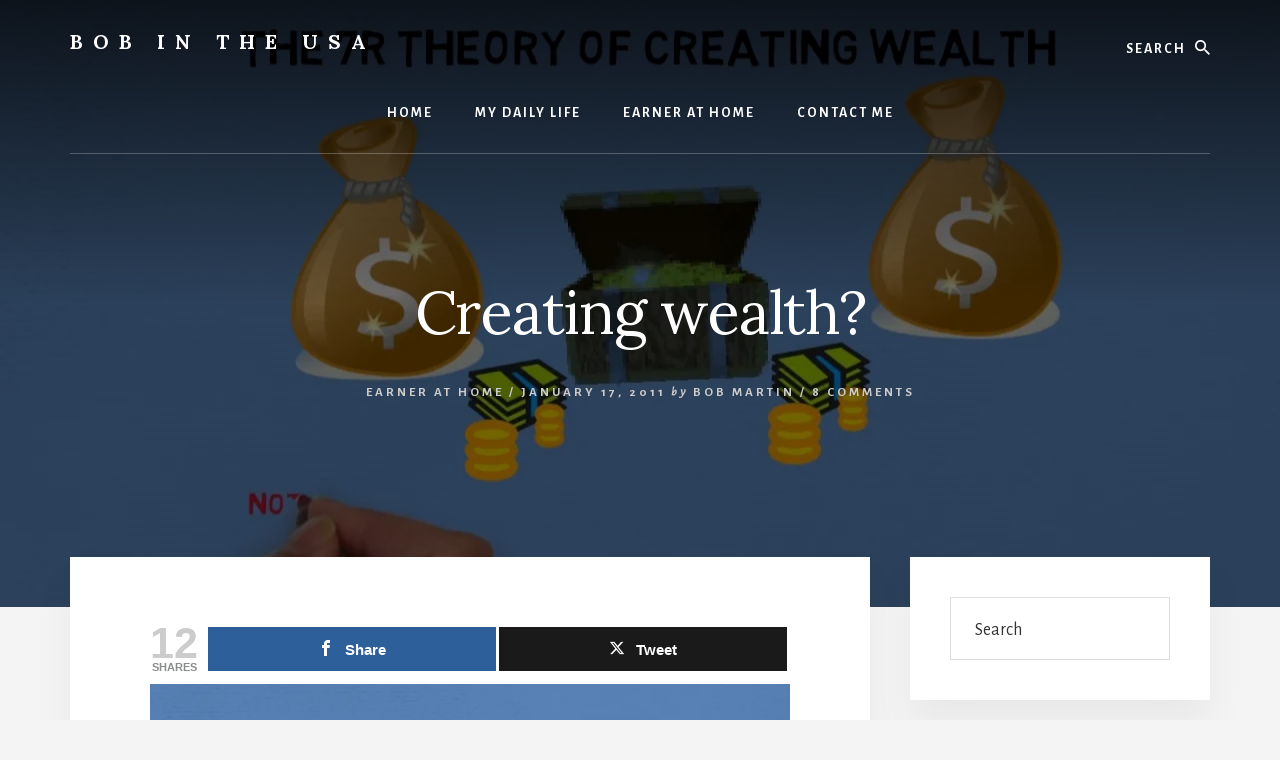

--- FILE ---
content_type: text/html; charset=UTF-8
request_url: https://www.bobintheusa.com/creating-wealth/
body_size: 19579
content:
<!DOCTYPE html>
<html lang="en-US">
<head >
<meta charset="UTF-8" />
<meta name="viewport" content="width=device-width, initial-scale=1" />
<title>Creating wealth?</title>
<meta name='robots' content='max-image-preview:large' />

<!-- Open Graph Meta Tags generated by MashShare 4.0.47 - https://mashshare.net -->
<meta property="og:type" content="article" /> 
<meta property="og:title" content="Creating wealth?" />
<meta property="og:description" content="There is a fellow who has been corresponding with me for about a year now.  He is not somebody that I communicate with real regularly, but maybe every 2 months or so I will hear" />
<meta property="og:image" content="https://www.bobintheusa.com/wp-content/uploads/2011/01/wealth.jpg" />
<meta property="og:url" content="https://www.bobintheusa.com/creating-wealth/" />
<meta property="og:site_name" content="Bob In The USA" />
<meta property="article:published_time" content="2011-01-17T01:59:42-05:00" />
<meta property="article:modified_time" content="2019-01-03T13:13:51-05:00" />
<meta property="og:updated_time" content="2019-01-03T13:13:51-05:00" />
<!-- Open Graph Meta Tags generated by MashShare 4.0.47 - https://www.mashshare.net -->
<!-- Twitter Card generated by MashShare 4.0.47 - https://www.mashshare.net -->
<meta name="twitter:card" content="summary_large_image">
<meta name="twitter:title" content="Creating wealth?">
<meta name="twitter:description" content="There is a fellow who has been corresponding with me for about a year now.  He is not somebody that I communicate with real regularly, but maybe every 2 months or so I will hear">
<meta name="twitter:image" content="https://www.bobintheusa.com/wp-content/uploads/2011/01/wealth.jpg">
<meta name="twitter:creator" content="@BobMartinUSA">
<!-- Twitter Card generated by MashShare 4.0.47 - https://www.mashshare.net -->

<link rel='dns-prefetch' href='//cdn.jsdelivr.net' />
<link rel='dns-prefetch' href='//stats.wp.com' />
<link rel='dns-prefetch' href='//maxcdn.bootstrapcdn.com' />
<link rel='dns-prefetch' href='//fonts.googleapis.com' />
<link rel='dns-prefetch' href='//unpkg.com' />
<link rel='dns-prefetch' href='//c0.wp.com' />
<link rel='dns-prefetch' href='//i0.wp.com' />
<link rel="alternate" type="application/rss+xml" title="Bob In The USA &raquo; Feed" href="https://www.bobintheusa.com/feed/" />
<link rel="alternate" type="application/rss+xml" title="Bob In The USA &raquo; Comments Feed" href="https://www.bobintheusa.com/comments/feed/" />
<link rel="alternate" type="application/rss+xml" title="Bob In The USA &raquo; Creating wealth? Comments Feed" href="https://www.bobintheusa.com/creating-wealth/feed/" />
<link rel="canonical" href="https://www.bobintheusa.com/creating-wealth/" />
<script type="text/javascript">
/* <![CDATA[ */
window._wpemojiSettings = {"baseUrl":"https:\/\/s.w.org\/images\/core\/emoji\/15.0.3\/72x72\/","ext":".png","svgUrl":"https:\/\/s.w.org\/images\/core\/emoji\/15.0.3\/svg\/","svgExt":".svg","source":{"concatemoji":"https:\/\/www.bobintheusa.com\/wp-includes\/js\/wp-emoji-release.min.js?ver=6.6.4"}};
/*! This file is auto-generated */
!function(i,n){var o,s,e;function c(e){try{var t={supportTests:e,timestamp:(new Date).valueOf()};sessionStorage.setItem(o,JSON.stringify(t))}catch(e){}}function p(e,t,n){e.clearRect(0,0,e.canvas.width,e.canvas.height),e.fillText(t,0,0);var t=new Uint32Array(e.getImageData(0,0,e.canvas.width,e.canvas.height).data),r=(e.clearRect(0,0,e.canvas.width,e.canvas.height),e.fillText(n,0,0),new Uint32Array(e.getImageData(0,0,e.canvas.width,e.canvas.height).data));return t.every(function(e,t){return e===r[t]})}function u(e,t,n){switch(t){case"flag":return n(e,"\ud83c\udff3\ufe0f\u200d\u26a7\ufe0f","\ud83c\udff3\ufe0f\u200b\u26a7\ufe0f")?!1:!n(e,"\ud83c\uddfa\ud83c\uddf3","\ud83c\uddfa\u200b\ud83c\uddf3")&&!n(e,"\ud83c\udff4\udb40\udc67\udb40\udc62\udb40\udc65\udb40\udc6e\udb40\udc67\udb40\udc7f","\ud83c\udff4\u200b\udb40\udc67\u200b\udb40\udc62\u200b\udb40\udc65\u200b\udb40\udc6e\u200b\udb40\udc67\u200b\udb40\udc7f");case"emoji":return!n(e,"\ud83d\udc26\u200d\u2b1b","\ud83d\udc26\u200b\u2b1b")}return!1}function f(e,t,n){var r="undefined"!=typeof WorkerGlobalScope&&self instanceof WorkerGlobalScope?new OffscreenCanvas(300,150):i.createElement("canvas"),a=r.getContext("2d",{willReadFrequently:!0}),o=(a.textBaseline="top",a.font="600 32px Arial",{});return e.forEach(function(e){o[e]=t(a,e,n)}),o}function t(e){var t=i.createElement("script");t.src=e,t.defer=!0,i.head.appendChild(t)}"undefined"!=typeof Promise&&(o="wpEmojiSettingsSupports",s=["flag","emoji"],n.supports={everything:!0,everythingExceptFlag:!0},e=new Promise(function(e){i.addEventListener("DOMContentLoaded",e,{once:!0})}),new Promise(function(t){var n=function(){try{var e=JSON.parse(sessionStorage.getItem(o));if("object"==typeof e&&"number"==typeof e.timestamp&&(new Date).valueOf()<e.timestamp+604800&&"object"==typeof e.supportTests)return e.supportTests}catch(e){}return null}();if(!n){if("undefined"!=typeof Worker&&"undefined"!=typeof OffscreenCanvas&&"undefined"!=typeof URL&&URL.createObjectURL&&"undefined"!=typeof Blob)try{var e="postMessage("+f.toString()+"("+[JSON.stringify(s),u.toString(),p.toString()].join(",")+"));",r=new Blob([e],{type:"text/javascript"}),a=new Worker(URL.createObjectURL(r),{name:"wpTestEmojiSupports"});return void(a.onmessage=function(e){c(n=e.data),a.terminate(),t(n)})}catch(e){}c(n=f(s,u,p))}t(n)}).then(function(e){for(var t in e)n.supports[t]=e[t],n.supports.everything=n.supports.everything&&n.supports[t],"flag"!==t&&(n.supports.everythingExceptFlag=n.supports.everythingExceptFlag&&n.supports[t]);n.supports.everythingExceptFlag=n.supports.everythingExceptFlag&&!n.supports.flag,n.DOMReady=!1,n.readyCallback=function(){n.DOMReady=!0}}).then(function(){return e}).then(function(){var e;n.supports.everything||(n.readyCallback(),(e=n.source||{}).concatemoji?t(e.concatemoji):e.wpemoji&&e.twemoji&&(t(e.twemoji),t(e.wpemoji)))}))}((window,document),window._wpemojiSettings);
/* ]]> */
</script>
<link rel='stylesheet' id='essence-pro-css' href='https://www.bobintheusa.com/wp-content/themes/essence-pro/style.css?ver=1.1.0' type='text/css' media='all' />
<style id='essence-pro-inline-css' type='text/css'>
.has-custom-color {
	color: #02007c !important;
}

.has-custom-background-color {
	background-color: #02007c !important;
}

.content .wp-block-button .wp-block-button__link:focus,
.content .wp-block-button .wp-block-button__link:hover {
	background-color: #02007c !important;
	color: #fff;
}

.entry-content .wp-block-pullquote.is-style-solid-color {
	background-color: #02007c;
}


		.single .content .entry-content > p:first-of-type {
			font-size: 26px;
			font-size: 2.6rem;
			letter-spacing: -0.7px;
		}

		

		a,
		h6,
		.entry-title a:focus,
		.entry-title a:hover,
		.menu-toggle:focus,
		.menu-toggle:hover,
		.off-screen-menu .genesis-nav-menu a:focus,
		.off-screen-menu .genesis-nav-menu a:hover,
		.off-screen-menu .current-menu-item > a,
		.sidebar .featured-content .entry-title a,
		.site-footer .current-menu-item > a,
		.site-footer .genesis-nav-menu a:focus,
		.site-footer .genesis-nav-menu a:hover,		
		.sub-menu-toggle:focus,
		.sub-menu-toggle:hover {
			color: #02007c;
		}

		a.button.text,
		a.more-link.button.text,
		button.text,
		input[type="button"].text,
		input[type="reset"].text,
		input[type="submit"].text,
		.more-link,
		.pagination a:focus,
		.pagination a:hover,
		.pagination .active a {
			border-color: #02007c;
			color: #02007c;
		}

		button,
		button.primary,
		input[type="button"],
		input[type="button"].primary,
		input[type="reset"],
		input[type="reset"].primary,
		input[type="submit"],
		input[type="submit"].primary,
		.footer-cta::before,
		.button,
		.button.primary,
		.error404 .site-inner::before,
		.sidebar .enews-widget input[type="submit"],
		.page .site-inner::before,
		.single .site-inner::before	{
			background-color: #02007c;
		}

		@media only screen and (max-width: 1023px) {
			.genesis-responsive-menu .genesis-nav-menu a:focus,
			.genesis-responsive-menu .genesis-nav-menu a:hover {
				color: #02007c;
			}
		}

		
</style>
<style id='wp-emoji-styles-inline-css' type='text/css'>

	img.wp-smiley, img.emoji {
		display: inline !important;
		border: none !important;
		box-shadow: none !important;
		height: 1em !important;
		width: 1em !important;
		margin: 0 0.07em !important;
		vertical-align: -0.1em !important;
		background: none !important;
		padding: 0 !important;
	}
</style>
<link rel='stylesheet' id='wp-block-library-css' href='https://c0.wp.com/c/6.6.4/wp-includes/css/dist/block-library/style.min.css' type='text/css' media='all' />
<link rel='stylesheet' id='mediaelement-css' href='https://c0.wp.com/c/6.6.4/wp-includes/js/mediaelement/mediaelementplayer-legacy.min.css' type='text/css' media='all' />
<link rel='stylesheet' id='wp-mediaelement-css' href='https://c0.wp.com/c/6.6.4/wp-includes/js/mediaelement/wp-mediaelement.min.css' type='text/css' media='all' />
<style id='jetpack-sharing-buttons-style-inline-css' type='text/css'>
.jetpack-sharing-buttons__services-list{display:flex;flex-direction:row;flex-wrap:wrap;gap:0;list-style-type:none;margin:5px;padding:0}.jetpack-sharing-buttons__services-list.has-small-icon-size{font-size:12px}.jetpack-sharing-buttons__services-list.has-normal-icon-size{font-size:16px}.jetpack-sharing-buttons__services-list.has-large-icon-size{font-size:24px}.jetpack-sharing-buttons__services-list.has-huge-icon-size{font-size:36px}@media print{.jetpack-sharing-buttons__services-list{display:none!important}}.editor-styles-wrapper .wp-block-jetpack-sharing-buttons{gap:0;padding-inline-start:0}ul.jetpack-sharing-buttons__services-list.has-background{padding:1.25em 2.375em}
</style>
<link rel='stylesheet' id='slick-spslider-block-css-css' href='//cdn.jsdelivr.net/gh/kenwheeler/slick@1.8.1/slick/slick.css?ver=1.8.1' type='text/css' media='all' />
<style id='classic-theme-styles-inline-css' type='text/css'>
/*! This file is auto-generated */
.wp-block-button__link{color:#fff;background-color:#32373c;border-radius:9999px;box-shadow:none;text-decoration:none;padding:calc(.667em + 2px) calc(1.333em + 2px);font-size:1.125em}.wp-block-file__button{background:#32373c;color:#fff;text-decoration:none}
</style>
<style id='global-styles-inline-css' type='text/css'>
:root{--wp--preset--aspect-ratio--square: 1;--wp--preset--aspect-ratio--4-3: 4/3;--wp--preset--aspect-ratio--3-4: 3/4;--wp--preset--aspect-ratio--3-2: 3/2;--wp--preset--aspect-ratio--2-3: 2/3;--wp--preset--aspect-ratio--16-9: 16/9;--wp--preset--aspect-ratio--9-16: 9/16;--wp--preset--color--black: #000000;--wp--preset--color--cyan-bluish-gray: #abb8c3;--wp--preset--color--white: #ffffff;--wp--preset--color--pale-pink: #f78da7;--wp--preset--color--vivid-red: #cf2e2e;--wp--preset--color--luminous-vivid-orange: #ff6900;--wp--preset--color--luminous-vivid-amber: #fcb900;--wp--preset--color--light-green-cyan: #7bdcb5;--wp--preset--color--vivid-green-cyan: #00d084;--wp--preset--color--pale-cyan-blue: #8ed1fc;--wp--preset--color--vivid-cyan-blue: #0693e3;--wp--preset--color--vivid-purple: #9b51e0;--wp--preset--color--custom: #02007c;--wp--preset--gradient--vivid-cyan-blue-to-vivid-purple: linear-gradient(135deg,rgba(6,147,227,1) 0%,rgb(155,81,224) 100%);--wp--preset--gradient--light-green-cyan-to-vivid-green-cyan: linear-gradient(135deg,rgb(122,220,180) 0%,rgb(0,208,130) 100%);--wp--preset--gradient--luminous-vivid-amber-to-luminous-vivid-orange: linear-gradient(135deg,rgba(252,185,0,1) 0%,rgba(255,105,0,1) 100%);--wp--preset--gradient--luminous-vivid-orange-to-vivid-red: linear-gradient(135deg,rgba(255,105,0,1) 0%,rgb(207,46,46) 100%);--wp--preset--gradient--very-light-gray-to-cyan-bluish-gray: linear-gradient(135deg,rgb(238,238,238) 0%,rgb(169,184,195) 100%);--wp--preset--gradient--cool-to-warm-spectrum: linear-gradient(135deg,rgb(74,234,220) 0%,rgb(151,120,209) 20%,rgb(207,42,186) 40%,rgb(238,44,130) 60%,rgb(251,105,98) 80%,rgb(254,248,76) 100%);--wp--preset--gradient--blush-light-purple: linear-gradient(135deg,rgb(255,206,236) 0%,rgb(152,150,240) 100%);--wp--preset--gradient--blush-bordeaux: linear-gradient(135deg,rgb(254,205,165) 0%,rgb(254,45,45) 50%,rgb(107,0,62) 100%);--wp--preset--gradient--luminous-dusk: linear-gradient(135deg,rgb(255,203,112) 0%,rgb(199,81,192) 50%,rgb(65,88,208) 100%);--wp--preset--gradient--pale-ocean: linear-gradient(135deg,rgb(255,245,203) 0%,rgb(182,227,212) 50%,rgb(51,167,181) 100%);--wp--preset--gradient--electric-grass: linear-gradient(135deg,rgb(202,248,128) 0%,rgb(113,206,126) 100%);--wp--preset--gradient--midnight: linear-gradient(135deg,rgb(2,3,129) 0%,rgb(40,116,252) 100%);--wp--preset--font-size--small: 16px;--wp--preset--font-size--medium: 20px;--wp--preset--font-size--large: 22px;--wp--preset--font-size--x-large: 42px;--wp--preset--font-size--normal: 18px;--wp--preset--font-size--larger: 26px;--wp--preset--spacing--20: 0.44rem;--wp--preset--spacing--30: 0.67rem;--wp--preset--spacing--40: 1rem;--wp--preset--spacing--50: 1.5rem;--wp--preset--spacing--60: 2.25rem;--wp--preset--spacing--70: 3.38rem;--wp--preset--spacing--80: 5.06rem;--wp--preset--shadow--natural: 6px 6px 9px rgba(0, 0, 0, 0.2);--wp--preset--shadow--deep: 12px 12px 50px rgba(0, 0, 0, 0.4);--wp--preset--shadow--sharp: 6px 6px 0px rgba(0, 0, 0, 0.2);--wp--preset--shadow--outlined: 6px 6px 0px -3px rgba(255, 255, 255, 1), 6px 6px rgba(0, 0, 0, 1);--wp--preset--shadow--crisp: 6px 6px 0px rgba(0, 0, 0, 1);}:where(.is-layout-flex){gap: 0.5em;}:where(.is-layout-grid){gap: 0.5em;}body .is-layout-flex{display: flex;}.is-layout-flex{flex-wrap: wrap;align-items: center;}.is-layout-flex > :is(*, div){margin: 0;}body .is-layout-grid{display: grid;}.is-layout-grid > :is(*, div){margin: 0;}:where(.wp-block-columns.is-layout-flex){gap: 2em;}:where(.wp-block-columns.is-layout-grid){gap: 2em;}:where(.wp-block-post-template.is-layout-flex){gap: 1.25em;}:where(.wp-block-post-template.is-layout-grid){gap: 1.25em;}.has-black-color{color: var(--wp--preset--color--black) !important;}.has-cyan-bluish-gray-color{color: var(--wp--preset--color--cyan-bluish-gray) !important;}.has-white-color{color: var(--wp--preset--color--white) !important;}.has-pale-pink-color{color: var(--wp--preset--color--pale-pink) !important;}.has-vivid-red-color{color: var(--wp--preset--color--vivid-red) !important;}.has-luminous-vivid-orange-color{color: var(--wp--preset--color--luminous-vivid-orange) !important;}.has-luminous-vivid-amber-color{color: var(--wp--preset--color--luminous-vivid-amber) !important;}.has-light-green-cyan-color{color: var(--wp--preset--color--light-green-cyan) !important;}.has-vivid-green-cyan-color{color: var(--wp--preset--color--vivid-green-cyan) !important;}.has-pale-cyan-blue-color{color: var(--wp--preset--color--pale-cyan-blue) !important;}.has-vivid-cyan-blue-color{color: var(--wp--preset--color--vivid-cyan-blue) !important;}.has-vivid-purple-color{color: var(--wp--preset--color--vivid-purple) !important;}.has-black-background-color{background-color: var(--wp--preset--color--black) !important;}.has-cyan-bluish-gray-background-color{background-color: var(--wp--preset--color--cyan-bluish-gray) !important;}.has-white-background-color{background-color: var(--wp--preset--color--white) !important;}.has-pale-pink-background-color{background-color: var(--wp--preset--color--pale-pink) !important;}.has-vivid-red-background-color{background-color: var(--wp--preset--color--vivid-red) !important;}.has-luminous-vivid-orange-background-color{background-color: var(--wp--preset--color--luminous-vivid-orange) !important;}.has-luminous-vivid-amber-background-color{background-color: var(--wp--preset--color--luminous-vivid-amber) !important;}.has-light-green-cyan-background-color{background-color: var(--wp--preset--color--light-green-cyan) !important;}.has-vivid-green-cyan-background-color{background-color: var(--wp--preset--color--vivid-green-cyan) !important;}.has-pale-cyan-blue-background-color{background-color: var(--wp--preset--color--pale-cyan-blue) !important;}.has-vivid-cyan-blue-background-color{background-color: var(--wp--preset--color--vivid-cyan-blue) !important;}.has-vivid-purple-background-color{background-color: var(--wp--preset--color--vivid-purple) !important;}.has-black-border-color{border-color: var(--wp--preset--color--black) !important;}.has-cyan-bluish-gray-border-color{border-color: var(--wp--preset--color--cyan-bluish-gray) !important;}.has-white-border-color{border-color: var(--wp--preset--color--white) !important;}.has-pale-pink-border-color{border-color: var(--wp--preset--color--pale-pink) !important;}.has-vivid-red-border-color{border-color: var(--wp--preset--color--vivid-red) !important;}.has-luminous-vivid-orange-border-color{border-color: var(--wp--preset--color--luminous-vivid-orange) !important;}.has-luminous-vivid-amber-border-color{border-color: var(--wp--preset--color--luminous-vivid-amber) !important;}.has-light-green-cyan-border-color{border-color: var(--wp--preset--color--light-green-cyan) !important;}.has-vivid-green-cyan-border-color{border-color: var(--wp--preset--color--vivid-green-cyan) !important;}.has-pale-cyan-blue-border-color{border-color: var(--wp--preset--color--pale-cyan-blue) !important;}.has-vivid-cyan-blue-border-color{border-color: var(--wp--preset--color--vivid-cyan-blue) !important;}.has-vivid-purple-border-color{border-color: var(--wp--preset--color--vivid-purple) !important;}.has-vivid-cyan-blue-to-vivid-purple-gradient-background{background: var(--wp--preset--gradient--vivid-cyan-blue-to-vivid-purple) !important;}.has-light-green-cyan-to-vivid-green-cyan-gradient-background{background: var(--wp--preset--gradient--light-green-cyan-to-vivid-green-cyan) !important;}.has-luminous-vivid-amber-to-luminous-vivid-orange-gradient-background{background: var(--wp--preset--gradient--luminous-vivid-amber-to-luminous-vivid-orange) !important;}.has-luminous-vivid-orange-to-vivid-red-gradient-background{background: var(--wp--preset--gradient--luminous-vivid-orange-to-vivid-red) !important;}.has-very-light-gray-to-cyan-bluish-gray-gradient-background{background: var(--wp--preset--gradient--very-light-gray-to-cyan-bluish-gray) !important;}.has-cool-to-warm-spectrum-gradient-background{background: var(--wp--preset--gradient--cool-to-warm-spectrum) !important;}.has-blush-light-purple-gradient-background{background: var(--wp--preset--gradient--blush-light-purple) !important;}.has-blush-bordeaux-gradient-background{background: var(--wp--preset--gradient--blush-bordeaux) !important;}.has-luminous-dusk-gradient-background{background: var(--wp--preset--gradient--luminous-dusk) !important;}.has-pale-ocean-gradient-background{background: var(--wp--preset--gradient--pale-ocean) !important;}.has-electric-grass-gradient-background{background: var(--wp--preset--gradient--electric-grass) !important;}.has-midnight-gradient-background{background: var(--wp--preset--gradient--midnight) !important;}.has-small-font-size{font-size: var(--wp--preset--font-size--small) !important;}.has-medium-font-size{font-size: var(--wp--preset--font-size--medium) !important;}.has-large-font-size{font-size: var(--wp--preset--font-size--large) !important;}.has-x-large-font-size{font-size: var(--wp--preset--font-size--x-large) !important;}
:where(.wp-block-post-template.is-layout-flex){gap: 1.25em;}:where(.wp-block-post-template.is-layout-grid){gap: 1.25em;}
:where(.wp-block-columns.is-layout-flex){gap: 2em;}:where(.wp-block-columns.is-layout-grid){gap: 2em;}
:root :where(.wp-block-pullquote){font-size: 1.5em;line-height: 1.6;}
</style>
<link rel='stylesheet' id='titan-adminbar-styles-css' href='https://www.bobintheusa.com/wp-content/plugins/anti-spam/assets/css/admin-bar.css?ver=7.3.8' type='text/css' media='all' />
<link rel='stylesheet' id='mashsb-styles-css' href='https://www.bobintheusa.com/wp-content/plugins/mashsharer/assets/css/mashsb.min.css?ver=4.0.47' type='text/css' media='all' />
<style id='mashsb-styles-inline-css' type='text/css'>
.mashsb-count {color:#cccccc;}@media only screen and (min-width:568px){.mashsb-buttons a {min-width: 177px;}}
</style>
<link rel='stylesheet' id='slick-css-css' href='//cdn.jsdelivr.net/gh/kenwheeler/slick@1.8.1/slick/slick.css?ver=1.8.1' type='text/css' media='all' />
<link rel='stylesheet' id='social-proof-slider-css' href='https://www.bobintheusa.com/wp-content/plugins/social-proof-testimonials-slider/public/css/social-proof-slider-public.css?ver=2.2.4' type='text/css' media='all' />
<link rel='stylesheet' id='font-awesome-css' href='//maxcdn.bootstrapcdn.com/font-awesome/4.6.1/css/font-awesome.min.css?ver=1' type='text/css' media='all' />
<link rel='stylesheet' id='essence-fonts-css' href='//fonts.googleapis.com/css?family=Alegreya+Sans%3A400%2C400i%2C700%7CLora%3A400%2C700&#038;ver=1.1.0' type='text/css' media='all' />
<link rel='stylesheet' id='ionicons-css' href='//unpkg.com/ionicons@4.1.2/dist/css/ionicons.min.css?ver=1.1.0' type='text/css' media='all' />
<link rel='stylesheet' id='essence-pro-gutenberg-css' href='https://www.bobintheusa.com/wp-content/themes/essence-pro/lib/gutenberg/front-end.css?ver=1.1.0' type='text/css' media='all' />
<link rel='stylesheet' id='simple-social-icons-font-css' href='https://www.bobintheusa.com/wp-content/plugins/simple-social-icons/css/style.css?ver=3.0.2' type='text/css' media='all' />
<link rel='stylesheet' id='wp-featherlight-css' href='https://www.bobintheusa.com/wp-content/plugins/wp-featherlight/css/wp-featherlight.min.css?ver=1.3.4' type='text/css' media='all' />
<script type="text/javascript" src="https://c0.wp.com/c/6.6.4/wp-includes/js/jquery/jquery.min.js" id="jquery-core-js"></script>
<script type="text/javascript" src="https://c0.wp.com/c/6.6.4/wp-includes/js/jquery/jquery-migrate.min.js" id="jquery-migrate-js"></script>
<script type="text/javascript" id="mashsb-js-extra">
/* <![CDATA[ */
var mashsb = {"shares":"12","round_shares":"1","animate_shares":"0","dynamic_buttons":"0","share_url":"https:\/\/www.bobintheusa.com\/creating-wealth\/","title":"Creating+wealth%3F","image":"https:\/\/www.bobintheusa.com\/wp-content\/uploads\/2011\/01\/wealth.jpg","desc":"There is a fellow who has been corresponding with me for about a year now.\u00a0 He is not somebody that I communicate with real regularly, but maybe every 2 months or so I will hear \u2026","hashtag":"","subscribe":"content","subscribe_url":"","activestatus":"1","singular":"1","twitter_popup":"1","refresh":"0","nonce":"b3098ea4f5","postid":"280","servertime":"1769111214","ajaxurl":"https:\/\/www.bobintheusa.com\/wp-admin\/admin-ajax.php"};
/* ]]> */
</script>
<script type="text/javascript" src="https://www.bobintheusa.com/wp-content/plugins/mashsharer/assets/js/mashsb.min.js?ver=4.0.47" id="mashsb-js"></script>
<link rel="https://api.w.org/" href="https://www.bobintheusa.com/wp-json/" /><link rel="alternate" title="JSON" type="application/json" href="https://www.bobintheusa.com/wp-json/wp/v2/posts/280" /><link rel="EditURI" type="application/rsd+xml" title="RSD" href="https://www.bobintheusa.com/xmlrpc.php?rsd" />
<link rel="alternate" title="oEmbed (JSON)" type="application/json+oembed" href="https://www.bobintheusa.com/wp-json/oembed/1.0/embed?url=https%3A%2F%2Fwww.bobintheusa.com%2Fcreating-wealth%2F" />
<link rel="alternate" title="oEmbed (XML)" type="text/xml+oembed" href="https://www.bobintheusa.com/wp-json/oembed/1.0/embed?url=https%3A%2F%2Fwww.bobintheusa.com%2Fcreating-wealth%2F&#038;format=xml" />
	<style>img#wpstats{display:none}</style>
		<link rel="pingback" href="https://www.bobintheusa.com/xmlrpc.php" />
<script async src="https://pagead2.googlesyndication.com/pagead/js/adsbygoogle.js?client=ca-pub-5393133906557176"
     crossorigin="anonymous"></script> 

<script async src="https://pagead2.googlesyndication.com/pagead/js/adsbygoogle.js?client=ca-pub-5393133906557176"
     crossorigin="anonymous"></script><style type="text/css">.header-hero { background-image: linear-gradient(0deg, rgba(0,0,0,0.5) 50%, rgba(0,0,0,0.85) 100%), url(https://i0.wp.com/www.bobintheusa.com/wp-content/uploads/2011/01/wealth.jpg?resize=1280%2C720&#038;ssl=1); }</style><link rel="icon" href="https://i0.wp.com/www.bobintheusa.com/wp-content/uploads/2018/11/cropped-flag.png?fit=32%2C32&#038;ssl=1" sizes="32x32" />
<link rel="icon" href="https://i0.wp.com/www.bobintheusa.com/wp-content/uploads/2018/11/cropped-flag.png?fit=192%2C192&#038;ssl=1" sizes="192x192" />
<link rel="apple-touch-icon" href="https://i0.wp.com/www.bobintheusa.com/wp-content/uploads/2018/11/cropped-flag.png?fit=180%2C180&#038;ssl=1" />
<meta name="msapplication-TileImage" content="https://i0.wp.com/www.bobintheusa.com/wp-content/uploads/2018/11/cropped-flag.png?fit=270%2C270&#038;ssl=1" />
</head>
<body class="post-template-default single single-post postid-280 single-format-standard wp-embed-responsive wp-featherlight-captions custom-header header-image content-sidebar genesis-breadcrumbs-hidden header-menu no-off-screen-menu" itemscope itemtype="https://schema.org/WebPage"><div class="site-container"><ul class="genesis-skip-link"><li><a href="#hero-page-title" class="screen-reader-shortcut"> Skip to content</a></li><li><a href="#genesis-sidebar-primary" class="screen-reader-shortcut"> Skip to primary sidebar</a></li><li><a href="#after-content-featured" class="screen-reader-shortcut"> Skip to footer</a></li></ul><div class="header-hero"><header class="site-header" itemscope itemtype="https://schema.org/WPHeader"><div class="wrap"><div class="header-left"><form class="search-form" method="get" action="https://www.bobintheusa.com/" role="search" itemprop="potentialAction" itemscope itemtype="https://schema.org/SearchAction"><label class="search-form-label screen-reader-text" for="searchform-1">Search</label><input class="search-form-input" type="search" name="s" id="searchform-1" placeholder="Search" itemprop="query-input"><input class="search-form-submit" type="submit" value="Search"><meta content="https://www.bobintheusa.com/?s={s}" itemprop="target"></form></div><div class="title-area"><p class="site-title" itemprop="headline"><a href="https://www.bobintheusa.com/">Bob In The USA</a></p><p class="site-description" itemprop="description">Bob is back in the USA!</p></div><nav class="nav-primary" aria-label="Main" itemscope itemtype="https://schema.org/SiteNavigationElement" id="genesis-nav-primary"><div class="wrap"><ul id="menu-main" class="menu genesis-nav-menu menu-primary js-superfish"><li id="menu-item-15" class="menu-item menu-item-type-custom menu-item-object-custom menu-item-15"><a href="https://bobintheusa.com/" itemprop="url"><span itemprop="name">Home</span></a></li>
<li id="menu-item-85377" class="menu-item menu-item-type-taxonomy menu-item-object-category menu-item-has-children menu-item-85377"><a href="https://www.bobintheusa.com/category/my-daily-life/" itemprop="url"><span itemprop="name">My Daily Life</span></a>
<ul class="sub-menu">
	<li id="menu-item-85378" class="menu-item menu-item-type-custom menu-item-object-custom menu-item-85378"><a href="https://www.LiveInThePhilippines.com" itemprop="url"><span itemprop="name">About My Life in the Philippines</span></a></li>
</ul>
</li>
<li id="menu-item-86279" class="menu-item menu-item-type-taxonomy menu-item-object-category current-post-ancestor current-menu-parent current-post-parent menu-item-86279"><a href="https://www.bobintheusa.com/category/earner-at-home/" itemprop="url"><span itemprop="name">Earner at Home</span></a></li>
<li id="menu-item-85382" class="menu-item menu-item-type-post_type menu-item-object-page menu-item-85382"><a href="https://www.bobintheusa.com/contact-me/" itemprop="url"><span itemprop="name">Contact Me</span></a></li>
</ul></div></nav></div></header><div class="hero-page-title" id="hero-page-title"><div class="wrap"><header class="entry-header"><h1 class="entry-title" itemprop="headline">Creating wealth?</h1>
<p class="entry-meta"><span class="entry-categories"><a href="https://www.bobintheusa.com/category/earner-at-home/" rel="category tag">Earner at Home</a> &#47;</span> <time class="entry-time" itemprop="datePublished" datetime="2011-01-17T01:59:42-05:00">January 17, 2011</time> <i class="byline">by</i> <span class="entry-author" itemprop="author" itemscope itemtype="https://schema.org/Person"><a href="https://www.bobintheusa.com/author/rcmartin/" class="entry-author-link" rel="author" itemprop="url"><span class="entry-author-name" itemprop="name">Bob Martin</span></a></span> <span class="entry-comments-link">&#47; <a href="https://www.bobintheusa.com/creating-wealth/#comments">8 Comments</a></span> </p></header></div></div></div><div class="site-inner"><div class="content-sidebar-wrap"><main class="content" id="genesis-content"><article class="post-280 post type-post status-publish format-standard has-post-thumbnail category-earner-at-home tag-subscription entry" aria-label="Creating wealth?" itemref="hero-page-title" itemscope itemtype="https://schema.org/CreativeWork"><div class="entry-content" itemprop="text"><aside class="mashsb-container mashsb-main mashsb-stretched"><div class="mashsb-box"><div class="mashsb-count mash-large" style="float:left"><div class="counts mashsbcount">12</div><span class="mashsb-sharetext">SHARES</span></div><div class="mashsb-buttons"><a class="mashicon-facebook mash-large mash-center mashsb-noshadow" href="https://www.facebook.com/sharer.php?u=https%3A%2F%2Fwww.bobintheusa.com%2Fcreating-wealth%2F" target="_top" rel="nofollow"><span class="icon"></span><span class="text">Share</span></a><a class="mashicon-twitter mash-large mash-center mashsb-noshadow" href="https://twitter.com/intent/tweet?text=Creating%20wealth%3F&amp;url=https://www.bobintheusa.com/creating-wealth/" target="_top" rel="nofollow"><span class="icon"></span><span class="text">Tweet</span></a><div class="onoffswitch2 mash-large mashsb-noshadow" style="display:none"></div></div>
            </div>
                <div style="clear:both"></div><div class="mashsb-toggle-container"></div></aside>
            <!-- Share buttons by mashshare.net - Version: 4.0.47--><p><a href="https://i0.wp.com/bobintheusa.com/wp-content/uploads/2011/01/wealth.jpg?ssl=1"><img data-recalc-dims="1" decoding="async" data-attachment-id="85226" data-permalink="https://www.bobintheusa.com/creating-wealth/wealth/" data-orig-file="https://i0.wp.com/www.bobintheusa.com/wp-content/uploads/2011/01/wealth.jpg?fit=1280%2C720&amp;ssl=1" data-orig-size="1280,720" data-comments-opened="1" data-image-meta="{&quot;aperture&quot;:&quot;0&quot;,&quot;credit&quot;:&quot;&quot;,&quot;camera&quot;:&quot;&quot;,&quot;caption&quot;:&quot;&quot;,&quot;created_timestamp&quot;:&quot;0&quot;,&quot;copyright&quot;:&quot;&quot;,&quot;focal_length&quot;:&quot;0&quot;,&quot;iso&quot;:&quot;0&quot;,&quot;shutter_speed&quot;:&quot;0&quot;,&quot;title&quot;:&quot;&quot;,&quot;orientation&quot;:&quot;0&quot;}" data-image-title="wealth" data-image-description="" data-image-caption="" data-medium-file="https://i0.wp.com/www.bobintheusa.com/wp-content/uploads/2011/01/wealth.jpg?fit=300%2C169&amp;ssl=1" data-large-file="https://i0.wp.com/www.bobintheusa.com/wp-content/uploads/2011/01/wealth.jpg?fit=800%2C450&amp;ssl=1" class="aligncenter size-full wp-image-85226" src="https://i0.wp.com/bobintheusa.com/wp-content/uploads/2011/01/wealth.jpg?resize=800%2C450&#038;ssl=1" alt="" width="800" height="450" srcset="https://i0.wp.com/www.bobintheusa.com/wp-content/uploads/2011/01/wealth.jpg?w=1280&amp;ssl=1 1280w, https://i0.wp.com/www.bobintheusa.com/wp-content/uploads/2011/01/wealth.jpg?resize=300%2C169&amp;ssl=1 300w, https://i0.wp.com/www.bobintheusa.com/wp-content/uploads/2011/01/wealth.jpg?resize=1024%2C576&amp;ssl=1 1024w, https://i0.wp.com/www.bobintheusa.com/wp-content/uploads/2011/01/wealth.jpg?resize=768%2C432&amp;ssl=1 768w" sizes="(max-width: 800px) 100vw, 800px" /></a>There is a fellow who has been corresponding with me for about a year now.  He is not somebody that I communicate with real regularly, but maybe every 2 months or so I will hear from him.  He is a school teacher.  Beyond that, I won&#8217;t identify him, for the sake of his anonymity.</p>
<p>This guy, let&#8217;s call him Mort, is always looking for ways to supplement his income on the Internet.  When Mort writes to me, it is often to run an idea by me to see what I think.  From everything I see from Mort, I feel that his problem is that he thinks small.  Many people think too big, but Mort thinks way too small.</p>
<p>Most recently, I got an e-mail from Mort and he told me that he was thinking of putting up a membership website.  He said that he would make it pay once for a lifetime membership site because if he charged a monthly membership fee, he just knew there was no way he could update the content once per month.  He told me that he planned to charge a $5 fee for a lifetime membership.</p>
<p>Now, let&#8217;s think about this.  How many memberships does he think he can sell for a website that he updates only very rarely?  I told him that I thought the best he could hope to do was to sell 1,000 memberships.  OK, that would make him $5,000.  Now, for me, I must say that it would not be worth the effort of making a website for an upside potential of $5,000.  You see, I think he will sell closer to 10 memberships than to 1,000.   So, if he sold 10, that is $50 income.  Let&#8217;s say he sells 100 &#8211; $500.  It just is not worth the trouble.  Frankly, his website hosting fees will eat up a good share of the money he makes.</p>
<p>Now, let me say this &#8211; I think that a paid membership site is something that can be done successfully.  Much of the web has gone the other direction &#8211; free content supported by advertising.  However, I believe the day is coming when content on the web will be mostly sold.  It might be 10 years from now, it might be next year that it starts.  Hard to say.  I, myself, though, want to get into this, to position myself for when it is the trend.</p>
<p>However, I would not spend my time when I am going to make $5 for a lifetime membership.  Frankly, I would not sell a lifetime membership, because I don&#8217;t necessarily want to keep providing content for such a long term.  I would probably focus on an annual subscription if I enter this model.  Monthly, maybe, but likely annual.  Depending on what kind of content you are providing, and it&#8217;s value, I would be thinking more on the lines of $30 per year or so.  Now, if I could get 1,000 subscribers at $30 per year, that&#8217;s a $30,000 income per year, nothing to sneeze at.</p>
<p>There is an important key to this, though.  You must provide content!  Update your content regularly, daily if possible.  When you can provide up to the minute information, that is what people are happy to pay for.  Another key is that you need to do this for free for a while first, a minimum of 6 months, before charging for it.  That way you can establish consistency, show people what to expect.  That way you will establish that you are a legitimate player in the business and that you have information that is worth paying for.</p>
<p>I wish my friend the best of luck.  I hope that he can come up with a better idea, because what he is considering now is, frankly, not worth his effort.</p>
<!--<rdf:RDF xmlns:rdf="http://www.w3.org/1999/02/22-rdf-syntax-ns#"
			xmlns:dc="http://purl.org/dc/elements/1.1/"
			xmlns:trackback="http://madskills.com/public/xml/rss/module/trackback/">
		<rdf:Description rdf:about="https://www.bobintheusa.com/creating-wealth/"
    dc:identifier="https://www.bobintheusa.com/creating-wealth/"
    dc:title="Creating wealth?"
    trackback:ping="https://www.bobintheusa.com/creating-wealth/trackback/" />
</rdf:RDF>-->
</div></article><h2 class="screen-reader-text">Reader Interactions</h2><div class="entry-comments" id="comments"><h3>Comments</h3><ol class="comment-list">
	<li class="comment even thread-even depth-1" id="comment-13">
	<article id="article-comment-13" itemprop="comment" itemscope itemtype="https://schema.org/Comment">

		
		<header class="comment-header">
			<p class="comment-author" itemprop="author" itemscope itemtype="https://schema.org/Person">
				<img alt='' src='https://secure.gravatar.com/avatar/87e321ca14e029c33d9303ea9456e546?s=60&#038;d=mm&#038;r=g' srcset='https://secure.gravatar.com/avatar/87e321ca14e029c33d9303ea9456e546?s=120&#038;d=mm&#038;r=g 2x' class='avatar avatar-60 photo' height='60' width='60' loading='lazy' decoding='async'/><span class="comment-author-name" itemprop="name">Justin</span>			</p>

			<p class="comment-meta"><time class="comment-time" datetime="2009-02-18T17:47:05-05:00" itemprop="datePublished"><a class="comment-time-link" href="https://www.bobintheusa.com/creating-wealth/#comment-13" itemprop="url">February 18, 2009 at 5:47 pm</a></time></p>		</header>

		<div class="comment-content" itemprop="text">
			
			<p>Hello Bob,</p>
<p>Very nice article.</p>
<p>Is the reason for daily updates because the more content you get on web the more pages and more hopeful ad clicks or is to just keep people retuning on a daily basis and not forget to check your site.</p>
<p>One more question, Why wordpress rather than frontpage?</p>
<p>Also think I now no why you say paid site better than free site, other than you keep all money at paid site. I think it so you have control over your own content. Yesterday I had bad experience on free site, I joined the sites forum and was thread asking how much earnings so far this month so I told them 43 with over 23,000 hits. Next thing I know am attack by 3 or 4 people. Doesn&#8217;t seem 43 dollars should make person jealous, its chump change. Then if that not bad enough today checked and 75 of my articles had been deleted, their excuse was I was reported for duplicate article by other users, they weren&#8217;t really duplicate though. Anyway after that happen it hit me maybe that&#8217;s why you recommend not free site also.</p>
<p>Justin</p>
		</div>

		<div class="comment-reply"><a rel='nofollow' class='comment-reply-link' href='https://www.bobintheusa.com/creating-wealth/?replytocom=13#respond' data-commentid="13" data-postid="280" data-belowelement="article-comment-13" data-respondelement="respond" data-replyto="Reply to Justin" aria-label='Reply to Justin'>Reply</a></div>
		
	</article>
	</li><!-- #comment-## -->

	<li class="comment odd alt thread-odd thread-alt depth-1" id="comment-14">
	<article id="article-comment-14" itemprop="comment" itemscope itemtype="https://schema.org/Comment">

		
		<header class="comment-header">
			<p class="comment-author" itemprop="author" itemscope itemtype="https://schema.org/Person">
				<img alt='' src='https://secure.gravatar.com/avatar/6a20c65969cf082dce67c6bd5372c955?s=60&#038;d=mm&#038;r=g' srcset='https://secure.gravatar.com/avatar/6a20c65969cf082dce67c6bd5372c955?s=120&#038;d=mm&#038;r=g 2x' class='avatar avatar-60 photo' height='60' width='60' loading='lazy' decoding='async'/><span class="comment-author-name" itemprop="name"><a href="http://business.auctiontopia.com" class="comment-author-link" rel="external nofollow" itemprop="url">Bob</a></span>			</p>

			<p class="comment-meta"><time class="comment-time" datetime="2009-02-18T17:53:26-05:00" itemprop="datePublished"><a class="comment-time-link" href="https://www.bobintheusa.com/creating-wealth/#comment-14" itemprop="url">February 18, 2009 at 5:53 pm</a></time></p>		</header>

		<div class="comment-content" itemprop="text">
			
			<p>Hi Justin &#8211; Thanks for dropping by again.  I advise for regular updates, whether it be weekly, daily or whatever, but regular to keep people coming back, keep your information current, and just keep your site active.  If you put info up and never update it the site will become stale, people won&#8217;t keep coming back (why would they, nothing new to look at anyway), etc.</p>
<p>You hit the nail on the head about free sites.  You don&#8217;t own your own content that you produce on a free site &#8211; the site does!  Did you see today on the news where there is a big controversy about Facebook?  They came out and admitted that they own anything you put there, and there is nothing you can do about it!  Even if you delete it, they still have copies and can do anything they want with it.  You have pictures of your kids on there?  They can sell them if they want.  Will they do it?  Probably not, but they can.  When you own the site yourself, you own the content that you produce.  If others steal your content you can take action.  This is exactly why I say not to use the free sites like Blogger and Blogspot and such.</p>
		</div>

		<div class="comment-reply"><a rel='nofollow' class='comment-reply-link' href='https://www.bobintheusa.com/creating-wealth/?replytocom=14#respond' data-commentid="14" data-postid="280" data-belowelement="article-comment-14" data-respondelement="respond" data-replyto="Reply to Bob" aria-label='Reply to Bob'>Reply</a></div>
		
	</article>
	</li><!-- #comment-## -->

	<li class="comment even thread-even depth-1" id="comment-15">
	<article id="article-comment-15" itemprop="comment" itemscope itemtype="https://schema.org/Comment">

		
		<header class="comment-header">
			<p class="comment-author" itemprop="author" itemscope itemtype="https://schema.org/Person">
				<img alt='' src='https://secure.gravatar.com/avatar/87e321ca14e029c33d9303ea9456e546?s=60&#038;d=mm&#038;r=g' srcset='https://secure.gravatar.com/avatar/87e321ca14e029c33d9303ea9456e546?s=120&#038;d=mm&#038;r=g 2x' class='avatar avatar-60 photo' height='60' width='60' loading='lazy' decoding='async'/><span class="comment-author-name" itemprop="name">Justin</span>			</p>

			<p class="comment-meta"><time class="comment-time" datetime="2009-02-18T18:04:01-05:00" itemprop="datePublished"><a class="comment-time-link" href="https://www.bobintheusa.com/creating-wealth/#comment-15" itemprop="url">February 18, 2009 at 6:04 pm</a></time></p>		</header>

		<div class="comment-content" itemprop="text">
			
			<p>Bob,</p>
<p>Now I understand as didnt enjoy having my articles just deleted. Most where about Philippine mythology as is a topic I find interesting but none where identical lololol.</p>
<p>Now I understand why update everyday and your right if no new content the ppl will just forget you because why go back to see same stuff, Actually thats why I look at your sites daily is because always new stuff if miss a day then next day to hard to catch up again on whats being discussed.</p>
<p>BTW, Why wordpress instead of frontpage?</p>
<p>Was just wondering which is better to use and why?</p>
<p>Justin</p>
		</div>

		<div class="comment-reply"><a rel='nofollow' class='comment-reply-link' href='https://www.bobintheusa.com/creating-wealth/?replytocom=15#respond' data-commentid="15" data-postid="280" data-belowelement="article-comment-15" data-respondelement="respond" data-replyto="Reply to Justin" aria-label='Reply to Justin'>Reply</a></div>
		
	</article>
	</li><!-- #comment-## -->

	<li class="comment odd alt thread-odd thread-alt depth-1" id="comment-16">
	<article id="article-comment-16" itemprop="comment" itemscope itemtype="https://schema.org/Comment">

		
		<header class="comment-header">
			<p class="comment-author" itemprop="author" itemscope itemtype="https://schema.org/Person">
				<img alt='' src='https://secure.gravatar.com/avatar/6a20c65969cf082dce67c6bd5372c955?s=60&#038;d=mm&#038;r=g' srcset='https://secure.gravatar.com/avatar/6a20c65969cf082dce67c6bd5372c955?s=120&#038;d=mm&#038;r=g 2x' class='avatar avatar-60 photo' height='60' width='60' loading='lazy' decoding='async'/><span class="comment-author-name" itemprop="name"><a href="http://business.auctiontopia.com" class="comment-author-link" rel="external nofollow" itemprop="url">Bob</a></span>			</p>

			<p class="comment-meta"><time class="comment-time" datetime="2009-02-18T18:09:27-05:00" itemprop="datePublished"><a class="comment-time-link" href="https://www.bobintheusa.com/creating-wealth/#comment-16" itemprop="url">February 18, 2009 at 6:09 pm</a></time></p>		</header>

		<div class="comment-content" itemprop="text">
			
			<p>Hi Justin &#8211; Sorry, I neglected to answer your question about FrontPage.  Well&#8230;  the simple answer is something like &#8220;FrontPage is so 1990&#8217;s&#8221; which is the dark ages in Internet Time.  It is way out of date.</p>
<p>Why WordPress?  Because it is the defacto leader in publishing on the net.  Probably 90% of people publishing on the net (not including those who use the free sites) use WP.</p>
<p>If you want to self-publish in HTML, the current day leaders are things like Dreamweaver.  But, WordPress is the popular way to go if you want to &#8220;blog.&#8221;</p>
		</div>

		<div class="comment-reply"><a rel='nofollow' class='comment-reply-link' href='https://www.bobintheusa.com/creating-wealth/?replytocom=16#respond' data-commentid="16" data-postid="280" data-belowelement="article-comment-16" data-respondelement="respond" data-replyto="Reply to Bob" aria-label='Reply to Bob'>Reply</a></div>
		
	</article>
	</li><!-- #comment-## -->

	<li class="comment even thread-even depth-1" id="comment-17">
	<article id="article-comment-17" itemprop="comment" itemscope itemtype="https://schema.org/Comment">

		
		<header class="comment-header">
			<p class="comment-author" itemprop="author" itemscope itemtype="https://schema.org/Person">
				<img alt='' src='https://secure.gravatar.com/avatar/87e321ca14e029c33d9303ea9456e546?s=60&#038;d=mm&#038;r=g' srcset='https://secure.gravatar.com/avatar/87e321ca14e029c33d9303ea9456e546?s=120&#038;d=mm&#038;r=g 2x' class='avatar avatar-60 photo' height='60' width='60' loading='lazy' decoding='async'/><span class="comment-author-name" itemprop="name">Justin</span>			</p>

			<p class="comment-meta"><time class="comment-time" datetime="2009-02-18T18:21:45-05:00" itemprop="datePublished"><a class="comment-time-link" href="https://www.bobintheusa.com/creating-wealth/#comment-17" itemprop="url">February 18, 2009 at 6:21 pm</a></time></p>		</header>

		<div class="comment-content" itemprop="text">
			
			<p>Bob,</p>
<p>Thanks for that, was really wondering because today was telling my mom my plan to start a website and she gave me a frontpage software. That&#8217;s why was wondering which is best and why. I read some articles on Internet and none made sense to me as talked about static and such.</p>
<p>So basically wordpress is a community so you can use the community to market your site? Was thinking about that as seemed a site would need to somehow market itself to get people otherwise would be a worthless site because no people. I have a friend with a site like that actually.</p>
<p>One last question, Do the free sites get more hits than the paid sites by utilizing the name myspace or etc. I ask because one domain I found is very similar to a well known free site.</p>
<p>I think eventually google or someone may put stop to those free sites because see some that literally have click rings where they just go around clicking each others ads and creating new content just to get new ads to click. Seems smart but also seems advertisers my not like that much.</p>
<p>Bob, sincerely thanks again for all your advise as I&#8217;m learning allot by asking you questions, many of which you surely see as ignorant (like my server question lolol) but still you answer. Thank You.</p>
<p>Justin</p>
		</div>

		<div class="comment-reply"><a rel='nofollow' class='comment-reply-link' href='https://www.bobintheusa.com/creating-wealth/?replytocom=17#respond' data-commentid="17" data-postid="280" data-belowelement="article-comment-17" data-respondelement="respond" data-replyto="Reply to Justin" aria-label='Reply to Justin'>Reply</a></div>
		
	</article>
	</li><!-- #comment-## -->

	<li class="comment odd alt thread-odd thread-alt depth-1" id="comment-18">
	<article id="article-comment-18" itemprop="comment" itemscope itemtype="https://schema.org/Comment">

		
		<header class="comment-header">
			<p class="comment-author" itemprop="author" itemscope itemtype="https://schema.org/Person">
				<img alt='' src='https://secure.gravatar.com/avatar/6a20c65969cf082dce67c6bd5372c955?s=60&#038;d=mm&#038;r=g' srcset='https://secure.gravatar.com/avatar/6a20c65969cf082dce67c6bd5372c955?s=120&#038;d=mm&#038;r=g 2x' class='avatar avatar-60 photo' height='60' width='60' loading='lazy' decoding='async'/><span class="comment-author-name" itemprop="name"><a href="http://business.auctiontopia.com" class="comment-author-link" rel="external nofollow" itemprop="url">Bob</a></span>			</p>

			<p class="comment-meta"><time class="comment-time" datetime="2009-02-18T18:31:36-05:00" itemprop="datePublished"><a class="comment-time-link" href="https://www.bobintheusa.com/creating-wealth/#comment-18" itemprop="url">February 18, 2009 at 6:31 pm</a></time></p>		</header>

		<div class="comment-content" itemprop="text">
			
			<p>Hi Justin &#8211; Firstly, let&#8217;s forget the term &#8220;paid sites&#8221; as that suggests something other than what we are discussing.  Instead, let&#8217;s talk about free sites and &#8220;self hosted sites.&#8221;</p>
<p>No, the wordpress community has nothing to do with marketing your site.  The fact that there is a large community of WordPress users means that there is a lot of support available.  If you have a problem, you ask the community and surely others have experienced the problem too and can help you solve it.</p>
<p>When you talk about a site being a &#8220;static&#8221; site and a &#8220;dynamic&#8221; site,what that means is this.  A static site is programed with certain information.  If you go to a certain page, the exact same information is shown to you each time.  On a dynamic site, the site has a database of information, and what shows up varies, depending on how you inquire to the site.  The pages don&#8217;t even exist in reality, but when you make a request to the server, it can go to the database and get the information that you are asking to see.</p>
<p>When you mention that you found a site with a name similar to a well known site like myspace, that is probably a site that is depending on type in traffic.  What that means is that somebody goes to type in the URL, he might want to go to myspace, but maybe he accidentally typed in &#8220;myplace&#8221; and ended up on the wrong site.  People try hard to find domain names that people accidentally type in.  A site that has spent a lot of money gaining name recognition can be an attractive target for somebody wanting to find a similar name where get accidental traffic.</p>
<p>Will Google stop linking to the free sites?  No way!  Google owns blogger!  It is in their interest to make that kind of site popular.</p>
<p>Happy to answer your questions, Justin.  I am not an expert, but I know just enough to be dangerous! 😆</p>
		</div>

		<div class="comment-reply"><a rel='nofollow' class='comment-reply-link' href='https://www.bobintheusa.com/creating-wealth/?replytocom=18#respond' data-commentid="18" data-postid="280" data-belowelement="article-comment-18" data-respondelement="respond" data-replyto="Reply to Bob" aria-label='Reply to Bob'>Reply</a></div>
		
	</article>
	</li><!-- #comment-## -->

	<li class="comment even thread-even depth-1" id="comment-19">
	<article id="article-comment-19" itemprop="comment" itemscope itemtype="https://schema.org/Comment">

		
		<header class="comment-header">
			<p class="comment-author" itemprop="author" itemscope itemtype="https://schema.org/Person">
				<img alt='' src='https://secure.gravatar.com/avatar/87e321ca14e029c33d9303ea9456e546?s=60&#038;d=mm&#038;r=g' srcset='https://secure.gravatar.com/avatar/87e321ca14e029c33d9303ea9456e546?s=120&#038;d=mm&#038;r=g 2x' class='avatar avatar-60 photo' height='60' width='60' loading='lazy' decoding='async'/><span class="comment-author-name" itemprop="name">Justin</span>			</p>

			<p class="comment-meta"><time class="comment-time" datetime="2009-02-18T19:04:36-05:00" itemprop="datePublished"><a class="comment-time-link" href="https://www.bobintheusa.com/creating-wealth/#comment-19" itemprop="url">February 18, 2009 at 7:04 pm</a></time></p>		</header>

		<div class="comment-content" itemprop="text">
			
			<p>Bob,</p>
<p>I see now what word press is. I thought it a community like friendster but where you can type stuff, place ads and etc. Now though I understand more what is is, its a platform where you can use to create blogs but its not a community in friendster like way. So still need to market site by using tag lines and etc.</p>
<p>I thought that was odd no one bought that similar site I found. Knew a fellow in Manila many years ago who earned a living by buying and selling web domain names. Seemed odd to me at time to hear him trying to interest me in what he  called web real estate but now it makes good sense actually.</p>
<p>I think your a expert at this stuff, well you must be because you earn a living at it. Thanks for explaining that static stuff as that really sounded funny to me on the site I was reading.</p>
<p>Thanks Again.</p>
<p>Justin</p>
		</div>

		<div class="comment-reply"><a rel='nofollow' class='comment-reply-link' href='https://www.bobintheusa.com/creating-wealth/?replytocom=19#respond' data-commentid="19" data-postid="280" data-belowelement="article-comment-19" data-respondelement="respond" data-replyto="Reply to Justin" aria-label='Reply to Justin'>Reply</a></div>
		
	</article>
	</li><!-- #comment-## -->

	<li class="comment odd alt thread-odd thread-alt depth-1" id="comment-20">
	<article id="article-comment-20" itemprop="comment" itemscope itemtype="https://schema.org/Comment">

		
		<header class="comment-header">
			<p class="comment-author" itemprop="author" itemscope itemtype="https://schema.org/Person">
				<img alt='' src='https://secure.gravatar.com/avatar/6a20c65969cf082dce67c6bd5372c955?s=60&#038;d=mm&#038;r=g' srcset='https://secure.gravatar.com/avatar/6a20c65969cf082dce67c6bd5372c955?s=120&#038;d=mm&#038;r=g 2x' class='avatar avatar-60 photo' height='60' width='60' loading='lazy' decoding='async'/><span class="comment-author-name" itemprop="name"><a href="http://business.auctiontopia.com" class="comment-author-link" rel="external nofollow" itemprop="url">Bob</a></span>			</p>

			<p class="comment-meta"><time class="comment-time" datetime="2009-02-18T19:08:15-05:00" itemprop="datePublished"><a class="comment-time-link" href="https://www.bobintheusa.com/creating-wealth/#comment-20" itemprop="url">February 18, 2009 at 7:08 pm</a></time></p>		</header>

		<div class="comment-content" itemprop="text">
			
			<p>Hi Justin &#8211; Yes, you are correct about WordPress.  Now, WordPress does have a free site too (WordPress.com).  The place for self hosted WordPress sites is WordPress.org.  You are right, it is not a social site.</p>
<p>There are many ways to promote your new site.  Go to blogs on similar topics and leave comments.  Relevant comments, though, not ads.</p>
<p>Buying and selling of Domain names is big business. It is called &#8220;domaining.&#8221;  I&#8217;ve done a bit of that, but not too much.</p>
		</div>

		<div class="comment-reply"><a rel='nofollow' class='comment-reply-link' href='https://www.bobintheusa.com/creating-wealth/?replytocom=20#respond' data-commentid="20" data-postid="280" data-belowelement="article-comment-20" data-respondelement="respond" data-replyto="Reply to Bob" aria-label='Reply to Bob'>Reply</a></div>
		
	</article>
	</li><!-- #comment-## -->
</ol></div>	<div id="respond" class="comment-respond">
		<h3 id="reply-title" class="comment-reply-title">Leave a Reply <small><a rel="nofollow" id="cancel-comment-reply-link" href="/creating-wealth/#respond" style="display:none;">Cancel reply</a></small></h3><form action="https://www.bobintheusa.com/wp-comments-post.php" method="post" id="commentform" class="comment-form" novalidate><p class="comment-notes"><span id="email-notes">Your email address will not be published.</span> <span class="required-field-message">Required fields are marked <span class="required">*</span></span></p><p class="comment-form-comment"><label for="comment">Comment <span class="required">*</span></label> <textarea id="comment" name="comment" cols="45" rows="8" maxlength="65525" required></textarea></p><p class="comment-form-author"><label for="author">Name <span class="required">*</span></label> <input id="author" name="author" type="text" value="" size="30" maxlength="245" autocomplete="name" required /></p>
<p class="comment-form-email"><label for="email">Email <span class="required">*</span></label> <input id="email" name="email" type="email" value="" size="30" maxlength="100" aria-describedby="email-notes" autocomplete="email" required /></p>
<p class="comment-form-url"><label for="url">Website</label> <input id="url" name="url" type="url" value="" size="30" maxlength="200" autocomplete="url" /></p>
<p class="form-submit"><input name="submit" type="submit" id="submit" class="submit" value="Post Comment" /> <input type='hidden' name='comment_post_ID' value='280' id='comment_post_ID' />
<input type='hidden' name='comment_parent' id='comment_parent' value='0' />
</p><!-- Anti-spam plugin wordpress.org/plugins/anti-spam/ --><div class="wantispam-required-fields"><input type="hidden" name="wantispam_t" class="wantispam-control wantispam-control-t" value="1769111214" /><div class="wantispam-group wantispam-group-q" style="clear: both;">
					<label>Current ye@r <span class="required">*</span></label>
					<input type="hidden" name="wantispam_a" class="wantispam-control wantispam-control-a" value="2026" />
					<input type="text" name="wantispam_q" class="wantispam-control wantispam-control-q" value="7.3.8" autocomplete="off" />
				  </div>
<div class="wantispam-group wantispam-group-e" style="display: none;">
					<label>Leave this field empty</label>
					<input type="text" name="wantispam_e_email_url_website" class="wantispam-control wantispam-control-e" value="" autocomplete="off" />
				  </div>
</div><!--\End Anti-spam plugin --></form>	</div><!-- #respond -->
	</main><aside class="sidebar sidebar-primary widget-area" role="complementary" aria-label="Primary Sidebar" itemscope itemtype="https://schema.org/WPSideBar" id="genesis-sidebar-primary"><h2 class="genesis-sidebar-title screen-reader-text">Primary Sidebar</h2><section id="search-2" class="widget widget_search"><div class="widget-wrap"><form class="search-form" method="get" action="https://www.bobintheusa.com/" role="search" itemprop="potentialAction" itemscope itemtype="https://schema.org/SearchAction"><label class="search-form-label screen-reader-text" for="searchform-2">Search</label><input class="search-form-input" type="search" name="s" id="searchform-2" placeholder="Search" itemprop="query-input"><input class="search-form-submit" type="submit" value="Search"><meta content="https://www.bobintheusa.com/?s={s}" itemprop="target"></form></div></section>
<section id="custom_html-4" class="widget_text widget widget_custom_html"><div class="widget_text widget-wrap"><h3 class="widgettitle widget-title">Bob&#8217;s Recommended Coffee</h3>
<div class="textwidget custom-html-widget"><iframe sandbox="allow-popups allow-scripts allow-modals allow-forms allow-same-origin" style="width:120px;height:240px;" marginwidth="0" marginheight="0" scrolling="no" frameborder="0" src="//ws-na.amazon-adsystem.com/widgets/q?ServiceVersion=20070822&OneJS=1&Operation=GetAdHtml&MarketPlace=US&source=ss&ref=as_ss_li_til&ad_type=product_link&tracking_id=themindanaobl-20&language=en_US&marketplace=amazon&region=US&placement=B07RMKVJ24&asins=B07RMKVJ24&linkId=a7175d73339263225108fe251115f331&show_border=true&link_opens_in_new_window=true"></iframe></div></div></section>

		<section id="recent-posts-2" class="widget widget_recent_entries"><div class="widget-wrap">
		<h3 class="widgettitle widget-title">Recent Posts</h3>

		<ul>
											<li>
					<a href="https://www.bobintheusa.com/elons-gonna-do-what/">Elon&#8217;s gonna do what?</a>
									</li>
											<li>
					<a href="https://www.bobintheusa.com/restaurants-in-davao-city/">Restaurants in Davao City</a>
									</li>
											<li>
					<a href="https://www.bobintheusa.com/is-death-in-your-future/">Is Death in Your Future?</a>
									</li>
											<li>
					<a href="https://www.bobintheusa.com/my-journey-continues-with-a-twist/">My Journey Continues with a Twist</a>
									</li>
											<li>
					<a href="https://www.bobintheusa.com/i-was-part-of-the-bubble-gum-revolution/">I Was Part of the Bubble Gum Revolution</a>
									</li>
					</ul>

		</div></section>
<section id="categories-2" class="widget widget_categories"><div class="widget-wrap"><h3 class="widgettitle widget-title">Categories</h3>

			<ul>
					<li class="cat-item cat-item-725"><a href="https://www.bobintheusa.com/category/blog/">Blog</a>
</li>
	<li class="cat-item cat-item-751"><a href="https://www.bobintheusa.com/category/digital-dollar-dude/">Digital Dollar Dude</a>
</li>
	<li class="cat-item cat-item-12"><a href="https://www.bobintheusa.com/category/earner-at-home/">Earner at Home</a>
</li>
	<li class="cat-item cat-item-786"><a href="https://www.bobintheusa.com/category/health/">Health</a>
</li>
	<li class="cat-item cat-item-787"><a href="https://www.bobintheusa.com/category/life-of-love/">Life of Love</a>
</li>
	<li class="cat-item cat-item-788"><a href="https://www.bobintheusa.com/category/lip/">Live in the Philippines</a>
</li>
	<li class="cat-item cat-item-1"><a href="https://www.bobintheusa.com/category/my-daily-life/">My Daily Life</a>
</li>
	<li class="cat-item cat-item-724"><a href="https://www.bobintheusa.com/category/relationships/">Relationships</a>
</li>
	<li class="cat-item cat-item-746"><a href="https://www.bobintheusa.com/category/store/">store</a>
</li>
			</ul>

			</div></section>
</aside></div></div><div id="after-content-featured" class="after-content-featured"><div class="flexible-widgets widget-area  widget-full"><div class="wrap"><section id="custom_html-3" class="widget_text widget widget_custom_html"><div class="widget_text widget-wrap"><h3 class="widgettitle widget-title">Quotable</h3>
<div class="textwidget custom-html-widget"><blockquote>
"One way to get the most out of life is to look upon it as an adventure.”
	
	<cite>William Feather</cite>
</blockquote>

<strong>As my new Adventure begins, I am out to get the most out of life!</strong></div></div></section>
</div></div></div><div id="footer-cta" class="footer-cta"><div class="wrap"><div class="widget-area"><section id="enews-ext-4" class="widget enews-widget"><div class="widget-wrap"><div class="enews enews-1-field"><h3 class="widgettitle widget-title">Follow My New Adventure!</h3>
<p>OK, I've moved back to the USA! But, that does not mean my adventure is over! In fact, I am starting a whole new adventure!</p>
<p>Follow along and see what I'm up to! Subscribe to my Newsletter Below!</p>
			<form id="subscribeenews-ext-4" class="enews-form" action="//BobInTheUSA.us7.list-manage.com/subscribe/post?u=8b131f194e14e2e54116e2988&amp;id=f21a843646" method="post"
				 target="_blank" 				name="enews-ext-4"
			>
												<input type="email" value="" id="subbox" class="enews-email" aria-label="E-Mail Address" placeholder="E-Mail Address" name="EMAIL"
																																			required="required" />
								<input type="submit" value="Subscribe" id="subbutton" class="enews-submit" />
			</form>
		<p>Never any Spam!</p>
</div></div></section>
</div></div></div><footer class="site-footer" itemscope itemtype="https://schema.org/WPFooter"><div class="wrap"><p>Copyright &#x000A9;&nbsp;2026 · <a href="https://my.studiopress.com/themes/essence/">Essence Pro</a> on <a href="https://www.studiopress.com/">Genesis Framework</a> · <a href="https://wordpress.org/">WordPress</a> · <a href="https://www.bobintheusa.com/wp-login.php">Log in</a></p></div></footer></div><style type="text/css" media="screen"></style>		<div id="jp-carousel-loading-overlay">
			<div id="jp-carousel-loading-wrapper">
				<span id="jp-carousel-library-loading">&nbsp;</span>
			</div>
		</div>
		<div class="jp-carousel-overlay" style="display: none;">

		<div class="jp-carousel-container">
			<!-- The Carousel Swiper -->
			<div
				class="jp-carousel-wrap swiper-container jp-carousel-swiper-container jp-carousel-transitions"
				itemscope
				itemtype="https://schema.org/ImageGallery">
				<div class="jp-carousel swiper-wrapper"></div>
				<div class="jp-swiper-button-prev swiper-button-prev">
					<svg width="25" height="24" viewBox="0 0 25 24" fill="none" xmlns="http://www.w3.org/2000/svg">
						<mask id="maskPrev" mask-type="alpha" maskUnits="userSpaceOnUse" x="8" y="6" width="9" height="12">
							<path d="M16.2072 16.59L11.6496 12L16.2072 7.41L14.8041 6L8.8335 12L14.8041 18L16.2072 16.59Z" fill="white"/>
						</mask>
						<g mask="url(#maskPrev)">
							<rect x="0.579102" width="23.8823" height="24" fill="#FFFFFF"/>
						</g>
					</svg>
				</div>
				<div class="jp-swiper-button-next swiper-button-next">
					<svg width="25" height="24" viewBox="0 0 25 24" fill="none" xmlns="http://www.w3.org/2000/svg">
						<mask id="maskNext" mask-type="alpha" maskUnits="userSpaceOnUse" x="8" y="6" width="8" height="12">
							<path d="M8.59814 16.59L13.1557 12L8.59814 7.41L10.0012 6L15.9718 12L10.0012 18L8.59814 16.59Z" fill="white"/>
						</mask>
						<g mask="url(#maskNext)">
							<rect x="0.34375" width="23.8822" height="24" fill="#FFFFFF"/>
						</g>
					</svg>
				</div>
			</div>
			<!-- The main close buton -->
			<div class="jp-carousel-close-hint">
				<svg width="25" height="24" viewBox="0 0 25 24" fill="none" xmlns="http://www.w3.org/2000/svg">
					<mask id="maskClose" mask-type="alpha" maskUnits="userSpaceOnUse" x="5" y="5" width="15" height="14">
						<path d="M19.3166 6.41L17.9135 5L12.3509 10.59L6.78834 5L5.38525 6.41L10.9478 12L5.38525 17.59L6.78834 19L12.3509 13.41L17.9135 19L19.3166 17.59L13.754 12L19.3166 6.41Z" fill="white"/>
					</mask>
					<g mask="url(#maskClose)">
						<rect x="0.409668" width="23.8823" height="24" fill="#FFFFFF"/>
					</g>
				</svg>
			</div>
			<!-- Image info, comments and meta -->
			<div class="jp-carousel-info">
				<div class="jp-carousel-info-footer">
					<div class="jp-carousel-pagination-container">
						<div class="jp-swiper-pagination swiper-pagination"></div>
						<div class="jp-carousel-pagination"></div>
					</div>
					<div class="jp-carousel-photo-title-container">
						<h2 class="jp-carousel-photo-caption"></h2>
					</div>
					<div class="jp-carousel-photo-icons-container">
						<a href="#" class="jp-carousel-icon-btn jp-carousel-icon-info" aria-label="Toggle photo metadata visibility">
							<span class="jp-carousel-icon">
								<svg width="25" height="24" viewBox="0 0 25 24" fill="none" xmlns="http://www.w3.org/2000/svg">
									<mask id="maskInfo" mask-type="alpha" maskUnits="userSpaceOnUse" x="2" y="2" width="21" height="20">
										<path fill-rule="evenodd" clip-rule="evenodd" d="M12.7537 2C7.26076 2 2.80273 6.48 2.80273 12C2.80273 17.52 7.26076 22 12.7537 22C18.2466 22 22.7046 17.52 22.7046 12C22.7046 6.48 18.2466 2 12.7537 2ZM11.7586 7V9H13.7488V7H11.7586ZM11.7586 11V17H13.7488V11H11.7586ZM4.79292 12C4.79292 16.41 8.36531 20 12.7537 20C17.142 20 20.7144 16.41 20.7144 12C20.7144 7.59 17.142 4 12.7537 4C8.36531 4 4.79292 7.59 4.79292 12Z" fill="white"/>
									</mask>
									<g mask="url(#maskInfo)">
										<rect x="0.8125" width="23.8823" height="24" fill="#FFFFFF"/>
									</g>
								</svg>
							</span>
						</a>
												<a href="#" class="jp-carousel-icon-btn jp-carousel-icon-comments" aria-label="Toggle photo comments visibility">
							<span class="jp-carousel-icon">
								<svg width="25" height="24" viewBox="0 0 25 24" fill="none" xmlns="http://www.w3.org/2000/svg">
									<mask id="maskComments" mask-type="alpha" maskUnits="userSpaceOnUse" x="2" y="2" width="21" height="20">
										<path fill-rule="evenodd" clip-rule="evenodd" d="M4.3271 2H20.2486C21.3432 2 22.2388 2.9 22.2388 4V16C22.2388 17.1 21.3432 18 20.2486 18H6.31729L2.33691 22V4C2.33691 2.9 3.2325 2 4.3271 2ZM6.31729 16H20.2486V4H4.3271V18L6.31729 16Z" fill="white"/>
									</mask>
									<g mask="url(#maskComments)">
										<rect x="0.34668" width="23.8823" height="24" fill="#FFFFFF"/>
									</g>
								</svg>

								<span class="jp-carousel-has-comments-indicator" aria-label="This image has comments."></span>
							</span>
						</a>
											</div>
				</div>
				<div class="jp-carousel-info-extra">
					<div class="jp-carousel-info-content-wrapper">
						<div class="jp-carousel-photo-title-container">
							<h2 class="jp-carousel-photo-title"></h2>
						</div>
						<div class="jp-carousel-comments-wrapper">
															<div id="jp-carousel-comments-loading">
									<span>Loading Comments...</span>
								</div>
								<div class="jp-carousel-comments"></div>
								<div id="jp-carousel-comment-form-container">
									<span id="jp-carousel-comment-form-spinner">&nbsp;</span>
									<div id="jp-carousel-comment-post-results"></div>
																														<form id="jp-carousel-comment-form">
												<label for="jp-carousel-comment-form-comment-field" class="screen-reader-text">Write a Comment...</label>
												<textarea
													name="comment"
													class="jp-carousel-comment-form-field jp-carousel-comment-form-textarea"
													id="jp-carousel-comment-form-comment-field"
													placeholder="Write a Comment..."
												></textarea>
												<div id="jp-carousel-comment-form-submit-and-info-wrapper">
													<div id="jp-carousel-comment-form-commenting-as">
																													<fieldset>
																<label for="jp-carousel-comment-form-email-field">Email (Required)</label>
																<input type="text" name="email" class="jp-carousel-comment-form-field jp-carousel-comment-form-text-field" id="jp-carousel-comment-form-email-field" />
															</fieldset>
															<fieldset>
																<label for="jp-carousel-comment-form-author-field">Name (Required)</label>
																<input type="text" name="author" class="jp-carousel-comment-form-field jp-carousel-comment-form-text-field" id="jp-carousel-comment-form-author-field" />
															</fieldset>
															<fieldset>
																<label for="jp-carousel-comment-form-url-field">Website</label>
																<input type="text" name="url" class="jp-carousel-comment-form-field jp-carousel-comment-form-text-field" id="jp-carousel-comment-form-url-field" />
															</fieldset>
																											</div>
													<input
														type="submit"
														name="submit"
														class="jp-carousel-comment-form-button"
														id="jp-carousel-comment-form-button-submit"
														value="Post Comment" />
												</div>
											</form>
																											</div>
													</div>
						<div class="jp-carousel-image-meta">
							<div class="jp-carousel-title-and-caption">
								<div class="jp-carousel-photo-info">
									<h3 class="jp-carousel-caption" itemprop="caption description"></h3>
								</div>

								<div class="jp-carousel-photo-description"></div>
							</div>
							<ul class="jp-carousel-image-exif" style="display: none;"></ul>
							<a class="jp-carousel-image-download" href="#" target="_blank" style="display: none;">
								<svg width="25" height="24" viewBox="0 0 25 24" fill="none" xmlns="http://www.w3.org/2000/svg">
									<mask id="mask0" mask-type="alpha" maskUnits="userSpaceOnUse" x="3" y="3" width="19" height="18">
										<path fill-rule="evenodd" clip-rule="evenodd" d="M5.84615 5V19H19.7775V12H21.7677V19C21.7677 20.1 20.8721 21 19.7775 21H5.84615C4.74159 21 3.85596 20.1 3.85596 19V5C3.85596 3.9 4.74159 3 5.84615 3H12.8118V5H5.84615ZM14.802 5V3H21.7677V10H19.7775V6.41L9.99569 16.24L8.59261 14.83L18.3744 5H14.802Z" fill="white"/>
									</mask>
									<g mask="url(#mask0)">
										<rect x="0.870605" width="23.8823" height="24" fill="#FFFFFF"/>
									</g>
								</svg>
								<span class="jp-carousel-download-text"></span>
							</a>
							<div class="jp-carousel-image-map" style="display: none;"></div>
						</div>
					</div>
				</div>
			</div>
		</div>

		</div>
		<link rel='stylesheet' id='jetpack-carousel-swiper-css-css' href='https://c0.wp.com/p/jetpack/14.0/modules/carousel/swiper-bundle.css' type='text/css' media='all' />
<link rel='stylesheet' id='jetpack-carousel-css' href='https://c0.wp.com/p/jetpack/14.0/modules/carousel/jetpack-carousel.css' type='text/css' media='all' />
<script type="text/javascript" src="//cdn.jsdelivr.net/gh/kenwheeler/slick@1.8.1/slick/slick.min.js?ver=1.8.1" id="slick-js-js"></script>
<script type="text/javascript" src="https://www.bobintheusa.com/wp-content/plugins/social-proof-testimonials-slider/admin/js/slick-block-editor.js?ver=2.2.4" id="slick-spslider-block-js-js"></script>
<script type="text/javascript" src="https://www.bobintheusa.com/wp-content/plugins/anti-spam/assets/js/anti-spam.js?ver=7.3.8" id="anti-spam-script-js"></script>
<script type="text/javascript" src="https://c0.wp.com/c/6.6.4/wp-includes/js/comment-reply.min.js" id="comment-reply-js" async="async" data-wp-strategy="async"></script>
<script type="text/javascript" src="https://c0.wp.com/c/6.6.4/wp-includes/js/hoverIntent.min.js" id="hoverIntent-js"></script>
<script type="text/javascript" src="https://www.bobintheusa.com/wp-content/themes/genesis/lib/js/menu/superfish.min.js?ver=1.7.10" id="superfish-js"></script>
<script type="text/javascript" src="https://www.bobintheusa.com/wp-content/themes/genesis/lib/js/menu/superfish.args.min.js?ver=3.5.0" id="superfish-args-js"></script>
<script type="text/javascript" src="https://www.bobintheusa.com/wp-content/themes/genesis/lib/js/skip-links.min.js?ver=3.5.0" id="skip-links-js"></script>
<script type="text/javascript" src="https://www.bobintheusa.com/wp-content/themes/essence-pro/js/jquery.matchHeight.min.js?ver=1.1.0" id="essence-match-height-js"></script>
<script type="text/javascript" id="essence-match-height-js-after">
/* <![CDATA[ */
jQuery(document).ready( function() { jQuery( '.half-width-entries .content .entry, .flexible-widgets .entry, .pricing-table > div' ).matchHeight(); });
jQuery(document).ready( function() { jQuery( '.content, .sidebar' ).matchHeight({ property: 'min-height' }); });
/* ]]> */
</script>
<script type="text/javascript" src="https://www.bobintheusa.com/wp-content/themes/essence-pro/js/global.js?ver=1.1.0" id="global-js-js"></script>
<script type="text/javascript" id="essence-responsive-menu-js-extra">
/* <![CDATA[ */
var genesis_responsive_menu = {"mainMenu":"Menu","menuIconClass":"ionicons-before ion-ios-menu","subMenu":"Submenu","subMenuIconClass":"ionicons-before ion-ios-arrow-down","menuClasses":{"combine":[".nav-primary",".nav-off-screen"],"others":[]}};
/* ]]> */
</script>
<script type="text/javascript" src="https://www.bobintheusa.com/wp-content/themes/essence-pro/js/responsive-menus.min.js?ver=1.1.0" id="essence-responsive-menu-js"></script>
<script type="text/javascript" src="https://www.bobintheusa.com/wp-content/plugins/wp-featherlight/js/wpFeatherlight.pkgd.min.js?ver=1.3.4" id="wp-featherlight-js"></script>
<script type="text/javascript" src="https://stats.wp.com/e-202604.js" id="jetpack-stats-js" data-wp-strategy="defer"></script>
<script type="text/javascript" id="jetpack-stats-js-after">
/* <![CDATA[ */
_stq = window._stq || [];
_stq.push([ "view", JSON.parse("{\"v\":\"ext\",\"blog\":\"177482721\",\"post\":\"280\",\"tz\":\"-5\",\"srv\":\"www.bobintheusa.com\",\"j\":\"1:14.0\"}") ]);
_stq.push([ "clickTrackerInit", "177482721", "280" ]);
/* ]]> */
</script>
<script type="text/javascript" id="jetpack-carousel-js-extra">
/* <![CDATA[ */
var jetpackSwiperLibraryPath = {"url":"https:\/\/www.bobintheusa.com\/wp-content\/plugins\/jetpack\/_inc\/build\/carousel\/swiper-bundle.min.js"};
var jetpackCarouselStrings = {"widths":[370,700,1000,1200,1400,2000],"is_logged_in":"","lang":"en","ajaxurl":"https:\/\/www.bobintheusa.com\/wp-admin\/admin-ajax.php","nonce":"b4c5da5737","display_exif":"0","display_comments":"1","single_image_gallery":"1","single_image_gallery_media_file":"","background_color":"black","comment":"Comment","post_comment":"Post Comment","write_comment":"Write a Comment...","loading_comments":"Loading Comments...","image_label":"Open image in full-screen.","download_original":"View full size <span class=\"photo-size\">{0}<span class=\"photo-size-times\">\u00d7<\/span>{1}<\/span>","no_comment_text":"Please be sure to submit some text with your comment.","no_comment_email":"Please provide an email address to comment.","no_comment_author":"Please provide your name to comment.","comment_post_error":"Sorry, but there was an error posting your comment. Please try again later.","comment_approved":"Your comment was approved.","comment_unapproved":"Your comment is in moderation.","camera":"Camera","aperture":"Aperture","shutter_speed":"Shutter Speed","focal_length":"Focal Length","copyright":"Copyright","comment_registration":"0","require_name_email":"1","login_url":"https:\/\/www.bobintheusa.com\/wp-login.php?redirect_to=https%3A%2F%2Fwww.bobintheusa.com%2Fcreating-wealth%2F","blog_id":"1","meta_data":["camera","aperture","shutter_speed","focal_length","copyright"]};
/* ]]> */
</script>
<script type="text/javascript" src="https://c0.wp.com/p/jetpack/14.0/_inc/build/carousel/jetpack-carousel.min.js" id="jetpack-carousel-js"></script>
<script defer src="https://static.cloudflareinsights.com/beacon.min.js/vcd15cbe7772f49c399c6a5babf22c1241717689176015" integrity="sha512-ZpsOmlRQV6y907TI0dKBHq9Md29nnaEIPlkf84rnaERnq6zvWvPUqr2ft8M1aS28oN72PdrCzSjY4U6VaAw1EQ==" data-cf-beacon='{"version":"2024.11.0","token":"c1b02dc61c794cb39e92e429418bfbea","r":1,"server_timing":{"name":{"cfCacheStatus":true,"cfEdge":true,"cfExtPri":true,"cfL4":true,"cfOrigin":true,"cfSpeedBrain":true},"location_startswith":null}}' crossorigin="anonymous"></script>
</body></html>


--- FILE ---
content_type: text/html; charset=utf-8
request_url: https://www.google.com/recaptcha/api2/aframe
body_size: 266
content:
<!DOCTYPE HTML><html><head><meta http-equiv="content-type" content="text/html; charset=UTF-8"></head><body><script nonce="MHS7LAJH4x-fdJ1g9rm1Bw">/** Anti-fraud and anti-abuse applications only. See google.com/recaptcha */ try{var clients={'sodar':'https://pagead2.googlesyndication.com/pagead/sodar?'};window.addEventListener("message",function(a){try{if(a.source===window.parent){var b=JSON.parse(a.data);var c=clients[b['id']];if(c){var d=document.createElement('img');d.src=c+b['params']+'&rc='+(localStorage.getItem("rc::a")?sessionStorage.getItem("rc::b"):"");window.document.body.appendChild(d);sessionStorage.setItem("rc::e",parseInt(sessionStorage.getItem("rc::e")||0)+1);localStorage.setItem("rc::h",'1769111217313');}}}catch(b){}});window.parent.postMessage("_grecaptcha_ready", "*");}catch(b){}</script></body></html>